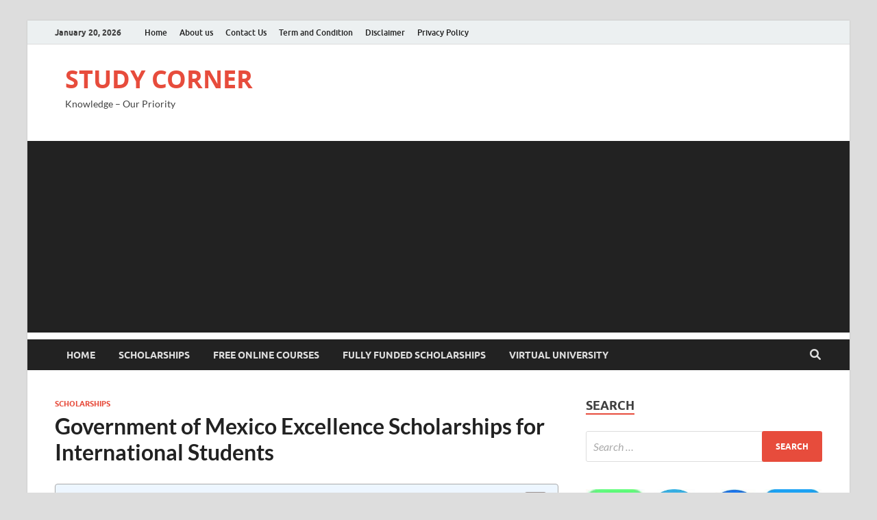

--- FILE ---
content_type: text/html; charset=UTF-8
request_url: https://studycorner.info/government-of-mexico-excellence-scholarships/
body_size: 26584
content:
<!DOCTYPE html>
<html lang="en-US" prefix="og: https://ogp.me/ns#">
<head>
<meta charset="UTF-8">
<meta name="viewport" content="width=device-width, initial-scale=1">
<link rel="profile" href="http://gmpg.org/xfn/11">

	<style>img:is([sizes="auto" i], [sizes^="auto," i]) { contain-intrinsic-size: 3000px 1500px }</style>
	
<!-- Search Engine Optimization by Rank Math - https://rankmath.com/ -->
<title>Government of Mexico Excellence Scholarships for International Students &#045; STUDY CORNER</title>
<meta name="description" content="The Government of Mexico Excellence Scholarships for Foreigners, or Becas de Excelencia del Gobierno de México para Extranjeros, aim to strengthen"/>
<meta name="robots" content="follow, index, max-snippet:-1, max-video-preview:-1, max-image-preview:large"/>
<link rel="canonical" href="https://studycorner.info/government-of-mexico-excellence-scholarships/" />
<meta property="og:locale" content="en_US" />
<meta property="og:type" content="article" />
<meta property="og:title" content="Government of Mexico Excellence Scholarships for International Students &#045; STUDY CORNER" />
<meta property="og:description" content="The Government of Mexico Excellence Scholarships for Foreigners, or Becas de Excelencia del Gobierno de México para Extranjeros, aim to strengthen" />
<meta property="og:url" content="https://studycorner.info/government-of-mexico-excellence-scholarships/" />
<meta property="og:site_name" content="STUDY CORNER" />
<meta property="article:section" content="Scholarships" />
<meta property="og:updated_time" content="2025-07-05T09:48:44+05:00" />
<meta property="og:image" content="https://studycorner.info/wp-content/uploads/2024/06/Government-of-Mexico-Excellence-Scholarships-for-International-Students-1.jpg" />
<meta property="og:image:secure_url" content="https://studycorner.info/wp-content/uploads/2024/06/Government-of-Mexico-Excellence-Scholarships-for-International-Students-1.jpg" />
<meta property="og:image:width" content="1024" />
<meta property="og:image:height" content="607" />
<meta property="og:image:alt" content="Government of Mexico Excellence Scholarships for International Students" />
<meta property="og:image:type" content="image/jpeg" />
<meta property="article:published_time" content="2024-06-03T14:36:41+05:00" />
<meta property="article:modified_time" content="2025-07-05T09:48:44+05:00" />
<meta name="twitter:card" content="summary_large_image" />
<meta name="twitter:title" content="Government of Mexico Excellence Scholarships for International Students &#045; STUDY CORNER" />
<meta name="twitter:description" content="The Government of Mexico Excellence Scholarships for Foreigners, or Becas de Excelencia del Gobierno de México para Extranjeros, aim to strengthen" />
<meta name="twitter:image" content="https://studycorner.info/wp-content/uploads/2024/06/Government-of-Mexico-Excellence-Scholarships-for-International-Students-1.jpg" />
<meta name="twitter:label1" content="Written by" />
<meta name="twitter:data1" content="Rana B" />
<meta name="twitter:label2" content="Time to read" />
<meta name="twitter:data2" content="5 minutes" />
<script type="application/ld+json" class="rank-math-schema">{"@context":"https://schema.org","@graph":[{"@type":["EducationalOrganization","Organization"],"@id":"https://studycorner.info/#organization","name":"studycorner","url":"https://studycorner.info","logo":{"@type":"ImageObject","@id":"https://studycorner.info/#logo","url":"https://studycorner.info/wp-content/uploads/2022/10/cropped-cropped-LogoMakr-5QGH05-e1665399269399.png","contentUrl":"https://studycorner.info/wp-content/uploads/2022/10/cropped-cropped-LogoMakr-5QGH05-e1665399269399.png","caption":"STUDY CORNER","inLanguage":"en-US","width":"146","height":"59"}},{"@type":"WebSite","@id":"https://studycorner.info/#website","url":"https://studycorner.info","name":"STUDY CORNER","alternateName":"studycorner","publisher":{"@id":"https://studycorner.info/#organization"},"inLanguage":"en-US"},{"@type":"ImageObject","@id":"https://studycorner.info/wp-content/uploads/2024/06/Government-of-Mexico-Excellence-Scholarships-for-International-Students-1.jpg","url":"https://studycorner.info/wp-content/uploads/2024/06/Government-of-Mexico-Excellence-Scholarships-for-International-Students-1.jpg","width":"1024","height":"607","caption":"Government of Mexico Excellence Scholarships for International Students","inLanguage":"en-US"},{"@type":"BreadcrumbList","@id":"https://studycorner.info/government-of-mexico-excellence-scholarships/#breadcrumb","itemListElement":[{"@type":"ListItem","position":"1","item":{"@id":"https://studycorner.info","name":"Home"}},{"@type":"ListItem","position":"2","item":{"@id":"https://studycorner.info/category/scholarships/","name":"Scholarships"}},{"@type":"ListItem","position":"3","item":{"@id":"https://studycorner.info/government-of-mexico-excellence-scholarships/","name":"Government of Mexico Excellence Scholarships for International Students"}}]},{"@type":"WebPage","@id":"https://studycorner.info/government-of-mexico-excellence-scholarships/#webpage","url":"https://studycorner.info/government-of-mexico-excellence-scholarships/","name":"Government of Mexico Excellence Scholarships for International Students &#045; STUDY CORNER","datePublished":"2024-06-03T14:36:41+05:00","dateModified":"2025-07-05T09:48:44+05:00","isPartOf":{"@id":"https://studycorner.info/#website"},"primaryImageOfPage":{"@id":"https://studycorner.info/wp-content/uploads/2024/06/Government-of-Mexico-Excellence-Scholarships-for-International-Students-1.jpg"},"inLanguage":"en-US","breadcrumb":{"@id":"https://studycorner.info/government-of-mexico-excellence-scholarships/#breadcrumb"}},{"@type":"Person","@id":"https://studycorner.info/author/rana-g/","name":"Rana B","url":"https://studycorner.info/author/rana-g/","image":{"@type":"ImageObject","@id":"https://secure.gravatar.com/avatar/a603a45f3201b800ca3448e7fb1b0799e220819d6f1bc5d3f2afeb585b16dee1?s=96&amp;d=mm&amp;r=g","url":"https://secure.gravatar.com/avatar/a603a45f3201b800ca3448e7fb1b0799e220819d6f1bc5d3f2afeb585b16dee1?s=96&amp;d=mm&amp;r=g","caption":"Rana B","inLanguage":"en-US"},"sameAs":["http://studycorner.info"],"worksFor":{"@id":"https://studycorner.info/#organization"}},{"@type":"BlogPosting","headline":"Government of Mexico Excellence Scholarships for International Students &#045; STUDY CORNER","keywords":"Government of Mexico Excellence Scholarships","datePublished":"2024-06-03T14:36:41+05:00","dateModified":"2025-07-05T09:48:44+05:00","articleSection":"Scholarships","author":{"@id":"https://studycorner.info/author/rana-g/","name":"Rana B"},"publisher":{"@id":"https://studycorner.info/#organization"},"description":"The Government of Mexico Excellence Scholarships for Foreigners, or Becas de Excelencia del Gobierno de M\u00e9xico para Extranjeros, aim to strengthen","name":"Government of Mexico Excellence Scholarships for International Students &#045; STUDY CORNER","@id":"https://studycorner.info/government-of-mexico-excellence-scholarships/#richSnippet","isPartOf":{"@id":"https://studycorner.info/government-of-mexico-excellence-scholarships/#webpage"},"image":{"@id":"https://studycorner.info/wp-content/uploads/2024/06/Government-of-Mexico-Excellence-Scholarships-for-International-Students-1.jpg"},"inLanguage":"en-US","mainEntityOfPage":{"@id":"https://studycorner.info/government-of-mexico-excellence-scholarships/#webpage"}}]}</script>
<!-- /Rank Math WordPress SEO plugin -->

<link rel="alternate" type="application/rss+xml" title="STUDY CORNER &raquo; Feed" href="https://studycorner.info/feed/" />
<link rel="alternate" type="application/rss+xml" title="STUDY CORNER &raquo; Comments Feed" href="https://studycorner.info/comments/feed/" />
<script type="text/javascript">
/* <![CDATA[ */
window._wpemojiSettings = {"baseUrl":"https:\/\/s.w.org\/images\/core\/emoji\/16.0.1\/72x72\/","ext":".png","svgUrl":"https:\/\/s.w.org\/images\/core\/emoji\/16.0.1\/svg\/","svgExt":".svg","source":{"concatemoji":"https:\/\/studycorner.info\/wp-includes\/js\/wp-emoji-release.min.js?ver=6.8.3"}};
/*! This file is auto-generated */
!function(s,n){var o,i,e;function c(e){try{var t={supportTests:e,timestamp:(new Date).valueOf()};sessionStorage.setItem(o,JSON.stringify(t))}catch(e){}}function p(e,t,n){e.clearRect(0,0,e.canvas.width,e.canvas.height),e.fillText(t,0,0);var t=new Uint32Array(e.getImageData(0,0,e.canvas.width,e.canvas.height).data),a=(e.clearRect(0,0,e.canvas.width,e.canvas.height),e.fillText(n,0,0),new Uint32Array(e.getImageData(0,0,e.canvas.width,e.canvas.height).data));return t.every(function(e,t){return e===a[t]})}function u(e,t){e.clearRect(0,0,e.canvas.width,e.canvas.height),e.fillText(t,0,0);for(var n=e.getImageData(16,16,1,1),a=0;a<n.data.length;a++)if(0!==n.data[a])return!1;return!0}function f(e,t,n,a){switch(t){case"flag":return n(e,"\ud83c\udff3\ufe0f\u200d\u26a7\ufe0f","\ud83c\udff3\ufe0f\u200b\u26a7\ufe0f")?!1:!n(e,"\ud83c\udde8\ud83c\uddf6","\ud83c\udde8\u200b\ud83c\uddf6")&&!n(e,"\ud83c\udff4\udb40\udc67\udb40\udc62\udb40\udc65\udb40\udc6e\udb40\udc67\udb40\udc7f","\ud83c\udff4\u200b\udb40\udc67\u200b\udb40\udc62\u200b\udb40\udc65\u200b\udb40\udc6e\u200b\udb40\udc67\u200b\udb40\udc7f");case"emoji":return!a(e,"\ud83e\udedf")}return!1}function g(e,t,n,a){var r="undefined"!=typeof WorkerGlobalScope&&self instanceof WorkerGlobalScope?new OffscreenCanvas(300,150):s.createElement("canvas"),o=r.getContext("2d",{willReadFrequently:!0}),i=(o.textBaseline="top",o.font="600 32px Arial",{});return e.forEach(function(e){i[e]=t(o,e,n,a)}),i}function t(e){var t=s.createElement("script");t.src=e,t.defer=!0,s.head.appendChild(t)}"undefined"!=typeof Promise&&(o="wpEmojiSettingsSupports",i=["flag","emoji"],n.supports={everything:!0,everythingExceptFlag:!0},e=new Promise(function(e){s.addEventListener("DOMContentLoaded",e,{once:!0})}),new Promise(function(t){var n=function(){try{var e=JSON.parse(sessionStorage.getItem(o));if("object"==typeof e&&"number"==typeof e.timestamp&&(new Date).valueOf()<e.timestamp+604800&&"object"==typeof e.supportTests)return e.supportTests}catch(e){}return null}();if(!n){if("undefined"!=typeof Worker&&"undefined"!=typeof OffscreenCanvas&&"undefined"!=typeof URL&&URL.createObjectURL&&"undefined"!=typeof Blob)try{var e="postMessage("+g.toString()+"("+[JSON.stringify(i),f.toString(),p.toString(),u.toString()].join(",")+"));",a=new Blob([e],{type:"text/javascript"}),r=new Worker(URL.createObjectURL(a),{name:"wpTestEmojiSupports"});return void(r.onmessage=function(e){c(n=e.data),r.terminate(),t(n)})}catch(e){}c(n=g(i,f,p,u))}t(n)}).then(function(e){for(var t in e)n.supports[t]=e[t],n.supports.everything=n.supports.everything&&n.supports[t],"flag"!==t&&(n.supports.everythingExceptFlag=n.supports.everythingExceptFlag&&n.supports[t]);n.supports.everythingExceptFlag=n.supports.everythingExceptFlag&&!n.supports.flag,n.DOMReady=!1,n.readyCallback=function(){n.DOMReady=!0}}).then(function(){return e}).then(function(){var e;n.supports.everything||(n.readyCallback(),(e=n.source||{}).concatemoji?t(e.concatemoji):e.wpemoji&&e.twemoji&&(t(e.twemoji),t(e.wpemoji)))}))}((window,document),window._wpemojiSettings);
/* ]]> */
</script>

<style id='wp-emoji-styles-inline-css' type='text/css'>

	img.wp-smiley, img.emoji {
		display: inline !important;
		border: none !important;
		box-shadow: none !important;
		height: 1em !important;
		width: 1em !important;
		margin: 0 0.07em !important;
		vertical-align: -0.1em !important;
		background: none !important;
		padding: 0 !important;
	}
</style>
<link rel='stylesheet' id='wp-block-library-css' href='https://studycorner.info/wp-includes/css/dist/block-library/style.min.css?ver=6.8.3' type='text/css' media='all' />
<style id='wp-block-library-theme-inline-css' type='text/css'>
.wp-block-audio :where(figcaption){color:#555;font-size:13px;text-align:center}.is-dark-theme .wp-block-audio :where(figcaption){color:#ffffffa6}.wp-block-audio{margin:0 0 1em}.wp-block-code{border:1px solid #ccc;border-radius:4px;font-family:Menlo,Consolas,monaco,monospace;padding:.8em 1em}.wp-block-embed :where(figcaption){color:#555;font-size:13px;text-align:center}.is-dark-theme .wp-block-embed :where(figcaption){color:#ffffffa6}.wp-block-embed{margin:0 0 1em}.blocks-gallery-caption{color:#555;font-size:13px;text-align:center}.is-dark-theme .blocks-gallery-caption{color:#ffffffa6}:root :where(.wp-block-image figcaption){color:#555;font-size:13px;text-align:center}.is-dark-theme :root :where(.wp-block-image figcaption){color:#ffffffa6}.wp-block-image{margin:0 0 1em}.wp-block-pullquote{border-bottom:4px solid;border-top:4px solid;color:currentColor;margin-bottom:1.75em}.wp-block-pullquote cite,.wp-block-pullquote footer,.wp-block-pullquote__citation{color:currentColor;font-size:.8125em;font-style:normal;text-transform:uppercase}.wp-block-quote{border-left:.25em solid;margin:0 0 1.75em;padding-left:1em}.wp-block-quote cite,.wp-block-quote footer{color:currentColor;font-size:.8125em;font-style:normal;position:relative}.wp-block-quote:where(.has-text-align-right){border-left:none;border-right:.25em solid;padding-left:0;padding-right:1em}.wp-block-quote:where(.has-text-align-center){border:none;padding-left:0}.wp-block-quote.is-large,.wp-block-quote.is-style-large,.wp-block-quote:where(.is-style-plain){border:none}.wp-block-search .wp-block-search__label{font-weight:700}.wp-block-search__button{border:1px solid #ccc;padding:.375em .625em}:where(.wp-block-group.has-background){padding:1.25em 2.375em}.wp-block-separator.has-css-opacity{opacity:.4}.wp-block-separator{border:none;border-bottom:2px solid;margin-left:auto;margin-right:auto}.wp-block-separator.has-alpha-channel-opacity{opacity:1}.wp-block-separator:not(.is-style-wide):not(.is-style-dots){width:100px}.wp-block-separator.has-background:not(.is-style-dots){border-bottom:none;height:1px}.wp-block-separator.has-background:not(.is-style-wide):not(.is-style-dots){height:2px}.wp-block-table{margin:0 0 1em}.wp-block-table td,.wp-block-table th{word-break:normal}.wp-block-table :where(figcaption){color:#555;font-size:13px;text-align:center}.is-dark-theme .wp-block-table :where(figcaption){color:#ffffffa6}.wp-block-video :where(figcaption){color:#555;font-size:13px;text-align:center}.is-dark-theme .wp-block-video :where(figcaption){color:#ffffffa6}.wp-block-video{margin:0 0 1em}:root :where(.wp-block-template-part.has-background){margin-bottom:0;margin-top:0;padding:1.25em 2.375em}
</style>
<style id='classic-theme-styles-inline-css' type='text/css'>
/*! This file is auto-generated */
.wp-block-button__link{color:#fff;background-color:#32373c;border-radius:9999px;box-shadow:none;text-decoration:none;padding:calc(.667em + 2px) calc(1.333em + 2px);font-size:1.125em}.wp-block-file__button{background:#32373c;color:#fff;text-decoration:none}
</style>
<style id='global-styles-inline-css' type='text/css'>
:root{--wp--preset--aspect-ratio--square: 1;--wp--preset--aspect-ratio--4-3: 4/3;--wp--preset--aspect-ratio--3-4: 3/4;--wp--preset--aspect-ratio--3-2: 3/2;--wp--preset--aspect-ratio--2-3: 2/3;--wp--preset--aspect-ratio--16-9: 16/9;--wp--preset--aspect-ratio--9-16: 9/16;--wp--preset--color--black: #000000;--wp--preset--color--cyan-bluish-gray: #abb8c3;--wp--preset--color--white: #ffffff;--wp--preset--color--pale-pink: #f78da7;--wp--preset--color--vivid-red: #cf2e2e;--wp--preset--color--luminous-vivid-orange: #ff6900;--wp--preset--color--luminous-vivid-amber: #fcb900;--wp--preset--color--light-green-cyan: #7bdcb5;--wp--preset--color--vivid-green-cyan: #00d084;--wp--preset--color--pale-cyan-blue: #8ed1fc;--wp--preset--color--vivid-cyan-blue: #0693e3;--wp--preset--color--vivid-purple: #9b51e0;--wp--preset--gradient--vivid-cyan-blue-to-vivid-purple: linear-gradient(135deg,rgba(6,147,227,1) 0%,rgb(155,81,224) 100%);--wp--preset--gradient--light-green-cyan-to-vivid-green-cyan: linear-gradient(135deg,rgb(122,220,180) 0%,rgb(0,208,130) 100%);--wp--preset--gradient--luminous-vivid-amber-to-luminous-vivid-orange: linear-gradient(135deg,rgba(252,185,0,1) 0%,rgba(255,105,0,1) 100%);--wp--preset--gradient--luminous-vivid-orange-to-vivid-red: linear-gradient(135deg,rgba(255,105,0,1) 0%,rgb(207,46,46) 100%);--wp--preset--gradient--very-light-gray-to-cyan-bluish-gray: linear-gradient(135deg,rgb(238,238,238) 0%,rgb(169,184,195) 100%);--wp--preset--gradient--cool-to-warm-spectrum: linear-gradient(135deg,rgb(74,234,220) 0%,rgb(151,120,209) 20%,rgb(207,42,186) 40%,rgb(238,44,130) 60%,rgb(251,105,98) 80%,rgb(254,248,76) 100%);--wp--preset--gradient--blush-light-purple: linear-gradient(135deg,rgb(255,206,236) 0%,rgb(152,150,240) 100%);--wp--preset--gradient--blush-bordeaux: linear-gradient(135deg,rgb(254,205,165) 0%,rgb(254,45,45) 50%,rgb(107,0,62) 100%);--wp--preset--gradient--luminous-dusk: linear-gradient(135deg,rgb(255,203,112) 0%,rgb(199,81,192) 50%,rgb(65,88,208) 100%);--wp--preset--gradient--pale-ocean: linear-gradient(135deg,rgb(255,245,203) 0%,rgb(182,227,212) 50%,rgb(51,167,181) 100%);--wp--preset--gradient--electric-grass: linear-gradient(135deg,rgb(202,248,128) 0%,rgb(113,206,126) 100%);--wp--preset--gradient--midnight: linear-gradient(135deg,rgb(2,3,129) 0%,rgb(40,116,252) 100%);--wp--preset--font-size--small: 13px;--wp--preset--font-size--medium: 20px;--wp--preset--font-size--large: 36px;--wp--preset--font-size--x-large: 42px;--wp--preset--spacing--20: 0.44rem;--wp--preset--spacing--30: 0.67rem;--wp--preset--spacing--40: 1rem;--wp--preset--spacing--50: 1.5rem;--wp--preset--spacing--60: 2.25rem;--wp--preset--spacing--70: 3.38rem;--wp--preset--spacing--80: 5.06rem;--wp--preset--shadow--natural: 6px 6px 9px rgba(0, 0, 0, 0.2);--wp--preset--shadow--deep: 12px 12px 50px rgba(0, 0, 0, 0.4);--wp--preset--shadow--sharp: 6px 6px 0px rgba(0, 0, 0, 0.2);--wp--preset--shadow--outlined: 6px 6px 0px -3px rgba(255, 255, 255, 1), 6px 6px rgba(0, 0, 0, 1);--wp--preset--shadow--crisp: 6px 6px 0px rgba(0, 0, 0, 1);}:where(.is-layout-flex){gap: 0.5em;}:where(.is-layout-grid){gap: 0.5em;}body .is-layout-flex{display: flex;}.is-layout-flex{flex-wrap: wrap;align-items: center;}.is-layout-flex > :is(*, div){margin: 0;}body .is-layout-grid{display: grid;}.is-layout-grid > :is(*, div){margin: 0;}:where(.wp-block-columns.is-layout-flex){gap: 2em;}:where(.wp-block-columns.is-layout-grid){gap: 2em;}:where(.wp-block-post-template.is-layout-flex){gap: 1.25em;}:where(.wp-block-post-template.is-layout-grid){gap: 1.25em;}.has-black-color{color: var(--wp--preset--color--black) !important;}.has-cyan-bluish-gray-color{color: var(--wp--preset--color--cyan-bluish-gray) !important;}.has-white-color{color: var(--wp--preset--color--white) !important;}.has-pale-pink-color{color: var(--wp--preset--color--pale-pink) !important;}.has-vivid-red-color{color: var(--wp--preset--color--vivid-red) !important;}.has-luminous-vivid-orange-color{color: var(--wp--preset--color--luminous-vivid-orange) !important;}.has-luminous-vivid-amber-color{color: var(--wp--preset--color--luminous-vivid-amber) !important;}.has-light-green-cyan-color{color: var(--wp--preset--color--light-green-cyan) !important;}.has-vivid-green-cyan-color{color: var(--wp--preset--color--vivid-green-cyan) !important;}.has-pale-cyan-blue-color{color: var(--wp--preset--color--pale-cyan-blue) !important;}.has-vivid-cyan-blue-color{color: var(--wp--preset--color--vivid-cyan-blue) !important;}.has-vivid-purple-color{color: var(--wp--preset--color--vivid-purple) !important;}.has-black-background-color{background-color: var(--wp--preset--color--black) !important;}.has-cyan-bluish-gray-background-color{background-color: var(--wp--preset--color--cyan-bluish-gray) !important;}.has-white-background-color{background-color: var(--wp--preset--color--white) !important;}.has-pale-pink-background-color{background-color: var(--wp--preset--color--pale-pink) !important;}.has-vivid-red-background-color{background-color: var(--wp--preset--color--vivid-red) !important;}.has-luminous-vivid-orange-background-color{background-color: var(--wp--preset--color--luminous-vivid-orange) !important;}.has-luminous-vivid-amber-background-color{background-color: var(--wp--preset--color--luminous-vivid-amber) !important;}.has-light-green-cyan-background-color{background-color: var(--wp--preset--color--light-green-cyan) !important;}.has-vivid-green-cyan-background-color{background-color: var(--wp--preset--color--vivid-green-cyan) !important;}.has-pale-cyan-blue-background-color{background-color: var(--wp--preset--color--pale-cyan-blue) !important;}.has-vivid-cyan-blue-background-color{background-color: var(--wp--preset--color--vivid-cyan-blue) !important;}.has-vivid-purple-background-color{background-color: var(--wp--preset--color--vivid-purple) !important;}.has-black-border-color{border-color: var(--wp--preset--color--black) !important;}.has-cyan-bluish-gray-border-color{border-color: var(--wp--preset--color--cyan-bluish-gray) !important;}.has-white-border-color{border-color: var(--wp--preset--color--white) !important;}.has-pale-pink-border-color{border-color: var(--wp--preset--color--pale-pink) !important;}.has-vivid-red-border-color{border-color: var(--wp--preset--color--vivid-red) !important;}.has-luminous-vivid-orange-border-color{border-color: var(--wp--preset--color--luminous-vivid-orange) !important;}.has-luminous-vivid-amber-border-color{border-color: var(--wp--preset--color--luminous-vivid-amber) !important;}.has-light-green-cyan-border-color{border-color: var(--wp--preset--color--light-green-cyan) !important;}.has-vivid-green-cyan-border-color{border-color: var(--wp--preset--color--vivid-green-cyan) !important;}.has-pale-cyan-blue-border-color{border-color: var(--wp--preset--color--pale-cyan-blue) !important;}.has-vivid-cyan-blue-border-color{border-color: var(--wp--preset--color--vivid-cyan-blue) !important;}.has-vivid-purple-border-color{border-color: var(--wp--preset--color--vivid-purple) !important;}.has-vivid-cyan-blue-to-vivid-purple-gradient-background{background: var(--wp--preset--gradient--vivid-cyan-blue-to-vivid-purple) !important;}.has-light-green-cyan-to-vivid-green-cyan-gradient-background{background: var(--wp--preset--gradient--light-green-cyan-to-vivid-green-cyan) !important;}.has-luminous-vivid-amber-to-luminous-vivid-orange-gradient-background{background: var(--wp--preset--gradient--luminous-vivid-amber-to-luminous-vivid-orange) !important;}.has-luminous-vivid-orange-to-vivid-red-gradient-background{background: var(--wp--preset--gradient--luminous-vivid-orange-to-vivid-red) !important;}.has-very-light-gray-to-cyan-bluish-gray-gradient-background{background: var(--wp--preset--gradient--very-light-gray-to-cyan-bluish-gray) !important;}.has-cool-to-warm-spectrum-gradient-background{background: var(--wp--preset--gradient--cool-to-warm-spectrum) !important;}.has-blush-light-purple-gradient-background{background: var(--wp--preset--gradient--blush-light-purple) !important;}.has-blush-bordeaux-gradient-background{background: var(--wp--preset--gradient--blush-bordeaux) !important;}.has-luminous-dusk-gradient-background{background: var(--wp--preset--gradient--luminous-dusk) !important;}.has-pale-ocean-gradient-background{background: var(--wp--preset--gradient--pale-ocean) !important;}.has-electric-grass-gradient-background{background: var(--wp--preset--gradient--electric-grass) !important;}.has-midnight-gradient-background{background: var(--wp--preset--gradient--midnight) !important;}.has-small-font-size{font-size: var(--wp--preset--font-size--small) !important;}.has-medium-font-size{font-size: var(--wp--preset--font-size--medium) !important;}.has-large-font-size{font-size: var(--wp--preset--font-size--large) !important;}.has-x-large-font-size{font-size: var(--wp--preset--font-size--x-large) !important;}
:where(.wp-block-post-template.is-layout-flex){gap: 1.25em;}:where(.wp-block-post-template.is-layout-grid){gap: 1.25em;}
:where(.wp-block-columns.is-layout-flex){gap: 2em;}:where(.wp-block-columns.is-layout-grid){gap: 2em;}
:root :where(.wp-block-pullquote){font-size: 1.5em;line-height: 1.6;}
</style>
<link rel='stylesheet' id='dashicons-css' href='https://studycorner.info/wp-includes/css/dashicons.min.css?ver=6.8.3' type='text/css' media='all' />
<link rel='stylesheet' id='admin-bar-css' href='https://studycorner.info/wp-includes/css/admin-bar.min.css?ver=6.8.3' type='text/css' media='all' />
<style id='admin-bar-inline-css' type='text/css'>

    /* Hide CanvasJS credits for P404 charts specifically */
    #p404RedirectChart .canvasjs-chart-credit {
        display: none !important;
    }
    
    #p404RedirectChart canvas {
        border-radius: 6px;
    }

    .p404-redirect-adminbar-weekly-title {
        font-weight: bold;
        font-size: 14px;
        color: #fff;
        margin-bottom: 6px;
    }

    #wpadminbar #wp-admin-bar-p404_free_top_button .ab-icon:before {
        content: "\f103";
        color: #dc3545;
        top: 3px;
    }
    
    #wp-admin-bar-p404_free_top_button .ab-item {
        min-width: 80px !important;
        padding: 0px !important;
    }
    
    /* Ensure proper positioning and z-index for P404 dropdown */
    .p404-redirect-adminbar-dropdown-wrap { 
        min-width: 0; 
        padding: 0;
        position: static !important;
    }
    
    #wpadminbar #wp-admin-bar-p404_free_top_button_dropdown {
        position: static !important;
    }
    
    #wpadminbar #wp-admin-bar-p404_free_top_button_dropdown .ab-item {
        padding: 0 !important;
        margin: 0 !important;
    }
    
    .p404-redirect-dropdown-container {
        min-width: 340px;
        padding: 18px 18px 12px 18px;
        background: #23282d !important;
        color: #fff;
        border-radius: 12px;
        box-shadow: 0 8px 32px rgba(0,0,0,0.25);
        margin-top: 10px;
        position: relative !important;
        z-index: 999999 !important;
        display: block !important;
        border: 1px solid #444;
    }
    
    /* Ensure P404 dropdown appears on hover */
    #wpadminbar #wp-admin-bar-p404_free_top_button .p404-redirect-dropdown-container { 
        display: none !important;
    }
    
    #wpadminbar #wp-admin-bar-p404_free_top_button:hover .p404-redirect-dropdown-container { 
        display: block !important;
    }
    
    #wpadminbar #wp-admin-bar-p404_free_top_button:hover #wp-admin-bar-p404_free_top_button_dropdown .p404-redirect-dropdown-container {
        display: block !important;
    }
    
    .p404-redirect-card {
        background: #2c3338;
        border-radius: 8px;
        padding: 18px 18px 12px 18px;
        box-shadow: 0 2px 8px rgba(0,0,0,0.07);
        display: flex;
        flex-direction: column;
        align-items: flex-start;
        border: 1px solid #444;
    }
    
    .p404-redirect-btn {
        display: inline-block;
        background: #dc3545;
        color: #fff !important;
        font-weight: bold;
        padding: 5px 22px;
        border-radius: 8px;
        text-decoration: none;
        font-size: 17px;
        transition: background 0.2s, box-shadow 0.2s;
        margin-top: 8px;
        box-shadow: 0 2px 8px rgba(220,53,69,0.15);
        text-align: center;
        line-height: 1.6;
    }
    
    .p404-redirect-btn:hover {
        background: #c82333;
        color: #fff !important;
        box-shadow: 0 4px 16px rgba(220,53,69,0.25);
    }
    
    /* Prevent conflicts with other admin bar dropdowns */
    #wpadminbar .ab-top-menu > li:hover > .ab-item,
    #wpadminbar .ab-top-menu > li.hover > .ab-item {
        z-index: auto;
    }
    
    #wpadminbar #wp-admin-bar-p404_free_top_button:hover > .ab-item {
        z-index: 999998 !important;
    }
    
</style>
<style id='ez-toc-style-inline-css' type='text/css'>
#ez-toc-container{background:#f9f9f9;border:1px solid #aaa;border-radius:4px;-webkit-box-shadow:0 1px 1px rgba(0,0,0,.05);box-shadow:0 1px 1px rgba(0,0,0,.05);display:table;margin-bottom:1em;padding:10px 20px 10px 10px;position:relative;width:auto}div.ez-toc-widget-container{padding:0;position:relative}#ez-toc-container.ez-toc-light-blue{background:#edf6ff}#ez-toc-container.ez-toc-white{background:#fff}#ez-toc-container.ez-toc-black{background:#000}#ez-toc-container.ez-toc-transparent{background:none transparent}div.ez-toc-widget-container ul{display:block}div.ez-toc-widget-container li{border:none;padding:0}div.ez-toc-widget-container ul.ez-toc-list{padding:10px}#ez-toc-container ul ul,.ez-toc div.ez-toc-widget-container ul ul{margin-left:1.5em}#ez-toc-container li,#ez-toc-container ul{margin:0;padding:0}#ez-toc-container li,#ez-toc-container ul,#ez-toc-container ul li,div.ez-toc-widget-container,div.ez-toc-widget-container li{background:none;list-style:none none;line-height:1.6;margin:0;overflow:hidden;z-index:1}#ez-toc-container .ez-toc-title{text-align:left;line-height:1.45;margin:0;padding:0}.ez-toc-title-container{display:table;width:100%}.ez-toc-title,.ez-toc-title-toggle{display:inline;text-align:left;vertical-align:middle}#ez-toc-container.ez-toc-black p.ez-toc-title{color:#fff}#ez-toc-container div.ez-toc-title-container+ul.ez-toc-list{margin-top:1em}.ez-toc-wrap-left{margin:0 auto 1em 0!important}.ez-toc-wrap-left-text{float:left}.ez-toc-wrap-right{margin:0 0 1em auto!important}.ez-toc-wrap-right-text{float:right}#ez-toc-container a{color:#444;box-shadow:none;text-decoration:none;text-shadow:none;display:inline-flex;align-items:stretch;flex-wrap:nowrap}#ez-toc-container a:visited{color:#9f9f9f}#ez-toc-container a:hover{text-decoration:underline}#ez-toc-container.ez-toc-black a,#ez-toc-container.ez-toc-black a:visited{color:#fff}#ez-toc-container a.ez-toc-toggle{display:flex;align-items:center}.ez-toc-widget-container ul.ez-toc-list li:before{content:" ";position:absolute;left:0;right:0;height:30px;line-height:30px;z-index:-1}.ez-toc-widget-container ul.ez-toc-list li.active{background-color:#ededed}.ez-toc-widget-container li.active>a{font-weight:900}.ez-toc-btn{display:inline-block;padding:6px 12px;margin-bottom:0;font-size:14px;font-weight:400;line-height:1.428571429;text-align:center;white-space:nowrap;vertical-align:middle;cursor:pointer;background-image:none;border:1px solid transparent;border-radius:4px;-webkit-user-select:none;-moz-user-select:none;-ms-user-select:none;-o-user-select:none;user-select:none}.ez-toc-btn:focus{outline:thin dotted #333;outline:5px auto -webkit-focus-ring-color;outline-offset:-2px}.ez-toc-btn:focus,.ez-toc-btn:hover{color:#333;text-decoration:none}.ez-toc-btn.active,.ez-toc-btn:active{background-image:none;outline:0;-webkit-box-shadow:inset 0 3px 5px rgba(0,0,0,.125);box-shadow:inset 0 3px 5px rgba(0,0,0,.125)}.ez-toc-btn-default{color:#333;background-color:#fff}.ez-toc-btn-default.active,.ez-toc-btn-default:active,.ez-toc-btn-default:focus,.ez-toc-btn-default:hover{color:#333;background-color:#ebebeb;border-color:#adadad}.ez-toc-btn-default.active,.ez-toc-btn-default:active{background-image:none}.ez-toc-btn-sm,.ez-toc-btn-xs{padding:5px 10px;font-size:12px;line-height:1.5;border-radius:3px}.ez-toc-btn-xs{padding:1px 5px}.ez-toc-btn-default{text-shadow:0 -1px 0 rgba(0,0,0,.2);-webkit-box-shadow:inset 0 1px 0 hsla(0,0%,100%,.15),0 1px 1px rgba(0,0,0,.075);box-shadow:inset 0 1px 0 hsla(0,0%,100%,.15),0 1px 1px rgba(0,0,0,.075)}.ez-toc-btn-default:active{-webkit-box-shadow:inset 0 3px 5px rgba(0,0,0,.125);box-shadow:inset 0 3px 5px rgba(0,0,0,.125)}.btn.active,.ez-toc-btn:active{background-image:none}.ez-toc-btn-default{text-shadow:0 1px 0 #fff;background-image:-webkit-gradient(linear,left 0,left 100%,from(#fff),to(#e0e0e0));background-image:-webkit-linear-gradient(top,#fff,#e0e0e0);background-image:-moz-linear-gradient(top,#fff 0,#e0e0e0 100%);background-image:linear-gradient(180deg,#fff 0,#e0e0e0);background-repeat:repeat-x;border-color:#ccc;filter:progid:DXImageTransform.Microsoft.gradient(startColorstr="#ffffffff",endColorstr="#ffe0e0e0",GradientType=0);filter:progid:DXImageTransform.Microsoft.gradient(enabled=false)}.ez-toc-btn-default:focus,.ez-toc-btn-default:hover{background-color:#e0e0e0;background-position:0 -15px}.ez-toc-btn-default.active,.ez-toc-btn-default:active{background-color:#e0e0e0;border-color:#dbdbdb}.ez-toc-pull-right{float:right!important;margin-left:10px}#ez-toc-container label.cssicon,#ez-toc-widget-container label.cssicon{height:30px}.ez-toc-glyphicon{position:relative;top:1px;display:inline-block;font-family:Glyphicons Halflings;-webkit-font-smoothing:antialiased;font-style:normal;font-weight:400;line-height:1;-moz-osx-font-smoothing:grayscale}.ez-toc-glyphicon:empty{width:1em}.ez-toc-toggle i.ez-toc-glyphicon{font-size:16px;margin-left:2px}#ez-toc-container input{position:absolute;left:-999em}#ez-toc-container input[type=checkbox]:checked+nav,#ez-toc-widget-container input[type=checkbox]:checked+nav{opacity:0;max-height:0;border:none;display:none}#ez-toc-container label{position:relative;cursor:pointer;display:initial}#ez-toc-container .ez-toc-js-icon-con{display:initial}#ez-toc-container .ez-toc-js-icon-con,#ez-toc-container .ez-toc-toggle label{float:right;position:relative;font-size:16px;padding:0;border:1px solid #999191;border-radius:5px;cursor:pointer;left:10px;width:35px}div#ez-toc-container .ez-toc-title{display:initial}.ez-toc-wrap-center{margin:0 auto 1em!important}#ez-toc-container a.ez-toc-toggle{color:#444;background:inherit;border:inherit}.ez-toc-toggle #item{position:absolute;left:-999em}label.cssicon .ez-toc-glyphicon:empty{font-size:16px;margin-left:2px}label.cssiconcheckbox{display:none}.ez-toc-widget-container ul li a{padding-left:10px;display:inline-flex;align-items:stretch;flex-wrap:nowrap}.ez-toc-widget-container ul.ez-toc-list li{height:auto!important}.ez-toc-cssicon{float:right;position:relative;font-size:16px;padding:0;border:1px solid #999191;border-radius:5px;cursor:pointer;left:10px;width:35px}.ez-toc-icon-toggle-span{display:flex;align-items:center;width:35px;height:30px;justify-content:center;direction:ltr}#ez-toc-container .eztoc-toggle-hide-by-default{display:none}.eztoc_no_heading_found{background-color:#ff0;padding-left:10px}.eztoc-hide{display:none}.term-description .ez-toc-title-container p:nth-child(2){width:50px;float:right;margin:0}.ez-toc-list.ez-toc-columns-2{column-count:2;column-gap:20px;column-fill:balance}.ez-toc-list.ez-toc-columns-2>li{display:block;break-inside:avoid;margin-bottom:8px;page-break-inside:avoid}.ez-toc-list.ez-toc-columns-3{column-count:3;column-gap:20px;column-fill:balance}.ez-toc-list.ez-toc-columns-3>li{display:block;break-inside:avoid;margin-bottom:8px;page-break-inside:avoid}.ez-toc-list.ez-toc-columns-4{column-count:4;column-gap:20px;column-fill:balance}.ez-toc-list.ez-toc-columns-4>li{display:block;break-inside:avoid;margin-bottom:8px;page-break-inside:avoid}.ez-toc-list.ez-toc-columns-optimized{column-fill:balance;orphans:2;widows:2}.ez-toc-list.ez-toc-columns-optimized>li{display:block;break-inside:avoid;page-break-inside:avoid}@media (max-width:768px){.ez-toc-list.ez-toc-columns-2,.ez-toc-list.ez-toc-columns-3,.ez-toc-list.ez-toc-columns-4{column-count:1;column-gap:0}}@media (max-width:1024px) and (min-width:769px){.ez-toc-list.ez-toc-columns-3,.ez-toc-list.ez-toc-columns-4{column-count:2}}.ez-toc-container-direction {direction: ltr;}.ez-toc-counter ul{counter-reset: item ;}.ez-toc-counter nav ul li a::before {content: counters(item, '.', decimal) '. ';display: inline-block;counter-increment: item;flex-grow: 0;flex-shrink: 0;margin-right: .2em; float: left; }.ez-toc-widget-direction {direction: ltr;}.ez-toc-widget-container ul{counter-reset: item ;}.ez-toc-widget-container nav ul li a::before {content: counters(item, '.', decimal) '. ';display: inline-block;counter-increment: item;flex-grow: 0;flex-shrink: 0;margin-right: .2em; float: left; }div#ez-toc-container .ez-toc-title {font-size: 120%;}div#ez-toc-container .ez-toc-title {font-weight: 600;}div#ez-toc-container ul li , div#ez-toc-container ul li a {font-size: 95%;}div#ez-toc-container ul li , div#ez-toc-container ul li a {font-weight: 500;}div#ez-toc-container nav ul ul li {font-size: 90%;}div#ez-toc-container {width: 100%;}.ez-toc-box-title {font-weight: bold; margin-bottom: 10px; text-align: center; text-transform: uppercase; letter-spacing: 1px; color: #666; padding-bottom: 5px;position:absolute;top:-4%;left:5%;background-color: inherit;transition: top 0.3s ease;}.ez-toc-box-title.toc-closed {top:-25%;}
</style>
<link rel='stylesheet' id='hitmag-fonts-css' href='https://studycorner.info/wp-content/themes/hitmag/css/fonts.css' type='text/css' media='all' />
<link rel='stylesheet' id='hitmag-font-awesome-css' href='https://studycorner.info/wp-content/themes/hitmag/css/all.min.css?ver=6.5.1' type='text/css' media='all' />
<link rel='stylesheet' id='hitmag-style-css' href='https://studycorner.info/wp-content/themes/hitmag/style.css?ver=1.4.4' type='text/css' media='all' />
<link rel='stylesheet' id='jquery-magnific-popup-css' href='https://studycorner.info/wp-content/themes/hitmag/css/magnific-popup.css?ver=6.8.3' type='text/css' media='all' />
<script type="text/javascript" async src="https://studycorner.info/wp-content/plugins/burst-statistics/assets/js/timeme/timeme.min.js?ver=1768615779" id="burst-timeme-js"></script>
<script type="text/javascript" async src="https://studycorner.info/wp-content/uploads/burst/js/burst.min.js?ver=1768883806" id="burst-js"></script>
<script type="text/javascript" src="https://studycorner.info/wp-includes/js/jquery/jquery.min.js?ver=3.7.1" id="jquery-core-js"></script>
<script type="text/javascript" src="https://studycorner.info/wp-includes/js/jquery/jquery-migrate.min.js?ver=3.4.1" id="jquery-migrate-js"></script>
<link rel="https://api.w.org/" href="https://studycorner.info/wp-json/" /><link rel="alternate" title="JSON" type="application/json" href="https://studycorner.info/wp-json/wp/v2/posts/3657" /><link rel="EditURI" type="application/rsd+xml" title="RSD" href="https://studycorner.info/xmlrpc.php?rsd" />
<meta name="generator" content="WordPress 6.8.3" />
<link rel='shortlink' href='https://studycorner.info/?p=3657' />
<link rel="alternate" title="oEmbed (JSON)" type="application/json+oembed" href="https://studycorner.info/wp-json/oembed/1.0/embed?url=https%3A%2F%2Fstudycorner.info%2Fgovernment-of-mexico-excellence-scholarships%2F" />
<link rel="alternate" title="oEmbed (XML)" type="text/xml+oembed" href="https://studycorner.info/wp-json/oembed/1.0/embed?url=https%3A%2F%2Fstudycorner.info%2Fgovernment-of-mexico-excellence-scholarships%2F&#038;format=xml" />
		<style type="text/css">
			
			button,
			input[type="button"],
			input[type="reset"],
			input[type="submit"] {
				background: #E74C3C;
			}

            .th-readmore {
                background: #E74C3C;
            }           

            a:hover {
                color: #E74C3C;
            } 

            .main-navigation a:hover {
                background-color: #E74C3C;
            }

            .main-navigation .current_page_item > a,
            .main-navigation .current-menu-item > a,
            .main-navigation .current_page_ancestor > a,
            .main-navigation .current-menu-ancestor > a {
                background-color: #E74C3C;
            }

            #main-nav-button:hover {
                background-color: #E74C3C;
            }

            .post-navigation .post-title:hover {
                color: #E74C3C;
            }

            .top-navigation a:hover {
                color: #E74C3C;
            }

            .top-navigation ul ul a:hover {
                background: #E74C3C;
            }

            #top-nav-button:hover {
                color: #E74C3C;
            }

            .responsive-mainnav li a:hover,
            .responsive-topnav li a:hover {
                background: #E74C3C;
            }

            #hm-search-form .search-form .search-submit {
                background-color: #E74C3C;
            }

            .nav-links .current {
                background: #E74C3C;
            }

            .is-style-hitmag-widget-title,
            .elementor-widget-container h5,
            .widgettitle,
            .widget-title {
                border-bottom: 2px solid #E74C3C;
            }

            .footer-widget-title {
                border-bottom: 2px solid #E74C3C;
            }

            .widget-area a:hover {
                color: #E74C3C;
            }

            .footer-widget-area .widget a:hover {
                color: #E74C3C;
            }

            .site-info a:hover {
                color: #E74C3C;
            }

            .wp-block-search .wp-block-search__button,
            .search-form .search-submit {
                background: #E74C3C;
            }

            .hmb-entry-title a:hover {
                color: #E74C3C;
            }

            .hmb-entry-meta a:hover,
            .hms-meta a:hover {
                color: #E74C3C;
            }

            .hms-title a:hover {
                color: #E74C3C;
            }

            .hmw-grid-post .post-title a:hover {
                color: #E74C3C;
            }

            .footer-widget-area .hmw-grid-post .post-title a:hover,
            .footer-widget-area .hmb-entry-title a:hover,
            .footer-widget-area .hms-title a:hover {
                color: #E74C3C;
            }

            .hm-tabs-wdt .ui-state-active {
                border-bottom: 2px solid #E74C3C;
            }

            a.hm-viewall {
                background: #E74C3C;
            }

            #hitmag-tags a,
            .widget_tag_cloud .tagcloud a {
                background: #E74C3C;
            }

            .site-title a {
                color: #E74C3C;
            }

            .hitmag-post .entry-title a:hover {
                color: #E74C3C;
            }

            .hitmag-post .entry-meta a:hover {
                color: #E74C3C;
            }

            .cat-links a {
                color: #E74C3C;
            }

            .hitmag-single .entry-meta a:hover {
                color: #E74C3C;
            }

            .hitmag-single .author a:hover {
                color: #E74C3C;
            }

            .hm-author-content .author-posts-link {
                color: #E74C3C;
            }

            .hm-tags-links a:hover {
                background: #E74C3C;
            }

            .hm-tagged {
                background: #E74C3C;
            }

            .hm-edit-link a.post-edit-link {
                background: #E74C3C;
            }

            .arc-page-title {
                border-bottom: 2px solid #E74C3C;
            }

            .srch-page-title {
                border-bottom: 2px solid #E74C3C;
            }

            .hm-slider-details .cat-links {
                background: #E74C3C;
            }

            .hm-rel-post .post-title a:hover {
                color: #E74C3C;
            }

            .comment-author a {
                color: #E74C3C;
            }

            .comment-metadata a:hover,
            .comment-metadata a:focus,
            .pingback .comment-edit-link:hover,
            .pingback .comment-edit-link:focus {
                color: #E74C3C;
            }

            .comment-reply-link:hover,
            .comment-reply-link:focus {
                background: #E74C3C;
            }

            .required {
                color: #E74C3C;
            }

            blockquote {
                border-left: 3px solid #E74C3C;
            }

            .comment-reply-title small a:before {
                color: #E74C3C;
            }
            
            .woocommerce ul.products li.product h3:hover,
            .woocommerce-widget-area ul li a:hover,
            .woocommerce-loop-product__title:hover {
                color: #E74C3C;
            }

            .woocommerce-product-search input[type="submit"],
            .woocommerce #respond input#submit, 
            .woocommerce a.button, 
            .woocommerce button.button, 
            .woocommerce input.button,
            .woocommerce nav.woocommerce-pagination ul li a:focus,
            .woocommerce nav.woocommerce-pagination ul li a:hover,
            .woocommerce nav.woocommerce-pagination ul li span.current,
            .woocommerce span.onsale,
            .woocommerce-widget-area .widget-title,
            .woocommerce #respond input#submit.alt,
            .woocommerce a.button.alt,
            .woocommerce button.button.alt,
            .woocommerce input.button.alt {
                background: #E74C3C;
            }
            
            .wp-block-quote,
            .wp-block-quote:not(.is-large):not(.is-style-large) {
                border-left: 3px solid #E74C3C;
            }		</style>
	<link rel="icon" href="https://studycorner.info/wp-content/uploads/2022/10/cropped-StudyCorner-32x32.png" sizes="32x32" />
<link rel="icon" href="https://studycorner.info/wp-content/uploads/2022/10/cropped-StudyCorner-192x192.png" sizes="192x192" />
<link rel="apple-touch-icon" href="https://studycorner.info/wp-content/uploads/2022/10/cropped-StudyCorner-180x180.png" />
<meta name="msapplication-TileImage" content="https://studycorner.info/wp-content/uploads/2022/10/cropped-StudyCorner-270x270.png" />
<style id="kirki-inline-styles"></style>	
	
	<script async src="https://pagead2.googlesyndication.com/pagead/js/adsbygoogle.js?client=ca-pub-8340688934263816"
     crossorigin="anonymous"></script>
</head>

<body class="wp-singular post-template-default single single-post postid-3657 single-format-standard wp-embed-responsive wp-theme-hitmag group-blog th-right-sidebar" data-burst_id="3657" data-burst_type="post">



<div id="page" class="site hitmag-wrapper">
	<a class="skip-link screen-reader-text" href="#content">Skip to content</a>

	
	<header id="masthead" class="site-header" role="banner">

		
							<div class="hm-topnavbutton">
					<div class="hm-nwrap">
												<a href="#" class="navbutton" id="top-nav-button">
							<span class="top-nav-btn-lbl">Top Menu</span>						</a>
					</div>	
				</div>
				<div class="responsive-topnav"></div>					
			
			<div class="hm-top-bar">
				<div class="hm-container">
					
											<div class="hm-date">January 20, 2026</div>
					
											<div id="top-navigation" class="top-navigation">
							<div class="menu-top-header-menu-container"><ul id="top-menu" class="menu"><li id="menu-item-1765" class="menu-item menu-item-type-custom menu-item-object-custom menu-item-home menu-item-1765"><a href="https://studycorner.info/">Home</a></li>
<li id="menu-item-54" class="menu-item menu-item-type-post_type menu-item-object-page menu-item-54"><a href="https://studycorner.info/terms/">About us</a></li>
<li id="menu-item-1769" class="menu-item menu-item-type-post_type menu-item-object-page menu-item-1769"><a href="https://studycorner.info/contact-us/">Contact Us</a></li>
<li id="menu-item-1770" class="menu-item menu-item-type-post_type menu-item-object-page menu-item-1770"><a href="https://studycorner.info/term-and-condition/">Term and Condition</a></li>
<li id="menu-item-1779" class="menu-item menu-item-type-post_type menu-item-object-page menu-item-1779"><a href="https://studycorner.info/disclaimer/">Disclaimer</a></li>
<li id="menu-item-56" class="menu-item menu-item-type-post_type menu-item-object-page menu-item-privacy-policy menu-item-56"><a rel="privacy-policy" href="https://studycorner.info/privacy-policy/">Privacy Policy</a></li>
</ul></div>					
						</div>		
					
					
				</div><!-- .hm-container -->
			</div><!-- .hm-top-bar -->

		
		
		<div class="header-main-area ">
			<div class="hm-container">
			<div class="site-branding">
				<div class="site-branding-content">
					<div class="hm-logo">
											</div><!-- .hm-logo -->

					<div class="hm-site-title">
													<p class="site-title"><a href="https://studycorner.info/" rel="home">STUDY CORNER</a></p>
													<p class="site-description">Knowledge &#8211; Our Priority</p>
											</div><!-- .hm-site-title -->
				</div><!-- .site-branding-content -->
			</div><!-- .site-branding -->

			
			<div class="hm-header-sidebar"><aside id="block-6" class="widget widget_block">
<div class="wp-block-group"><div class="wp-block-group__inner-container is-layout-flow wp-block-group-is-layout-flow">
<h2 class="wp-block-heading"></h2>
</div></div>
</aside></div>			</div><!-- .hm-container -->
		</div><!-- .header-main-area -->

		
		<div class="hm-nav-container">
			<nav id="site-navigation" class="main-navigation" role="navigation">
				<div class="hm-container">
					<div class="menu-main-menu-container"><ul id="primary-menu" class="menu"><li id="menu-item-2085" class="menu-item menu-item-type-custom menu-item-object-custom menu-item-home menu-item-2085"><a href="https://studycorner.info/">Home</a></li>
<li id="menu-item-2086" class="menu-item menu-item-type-custom menu-item-object-custom menu-item-2086"><a href="https://studycorner.info/category/scholarships/">Scholarships</a></li>
<li id="menu-item-2087" class="menu-item menu-item-type-custom menu-item-object-custom menu-item-2087"><a href="https://studycorner.info/category/free-online-courses/">Free Online Courses</a></li>
<li id="menu-item-7112" class="menu-item menu-item-type-taxonomy menu-item-object-category menu-item-7112"><a href="https://studycorner.info/category/fully-funded-scholarships/">Fully Funded Scholarships</a></li>
<li id="menu-item-2088" class="menu-item menu-item-type-custom menu-item-object-custom menu-item-2088"><a href="https://studycorner.info/category/virtual-university/">Virtual University</a></li>
</ul></div>					
											<button class="hm-search-button-icon" aria-label="Open search"></button>
						<div class="hm-search-box-container">
							<div class="hm-search-box">
								<form role="search" method="get" class="search-form" action="https://studycorner.info/">
				<label>
					<span class="screen-reader-text">Search for:</span>
					<input type="search" class="search-field" placeholder="Search &hellip;" value="" name="s" />
				</label>
				<input type="submit" class="search-submit" value="Search" />
			</form>							</div><!-- th-search-box -->
						</div><!-- .th-search-box-container -->
									</div><!-- .hm-container -->
			</nav><!-- #site-navigation -->
			<div class="hm-nwrap">
								<a href="#" class="navbutton" id="main-nav-button">
					<span class="main-nav-btn-lbl">Main Menu</span>				</a>
			</div>
			<div class="responsive-mainnav"></div>
		</div><!-- .hm-nav-container -->

		
	</header><!-- #masthead -->

	
	<div id="content" class="site-content">
		<div class="hm-container">
	
	<div id="primary" class="content-area">
		<main id="main" class="site-main" role="main">

		
<article id="post-3657" class="hitmag-single post-3657 post type-post status-publish format-standard has-post-thumbnail hentry category-scholarships">

		
	
	<header class="entry-header">
		<div class="cat-links"><a href="https://studycorner.info/category/scholarships/" rel="category tag">Scholarships</a></div><h1 class="entry-title">Government of Mexico Excellence Scholarships for International Students</h1>		<div class="entry-meta">
					</div><!-- .entry-meta -->
		
	</header><!-- .entry-header -->
	
	
	
	<div class="entry-content">
		<div id="ez-toc-container" class="ez-toc-v2_0_80 counter-hierarchy ez-toc-counter ez-toc-light-blue ez-toc-container-direction">
<div class="ez-toc-title-container">
<span class="ez-toc-title-toggle"><a href="#" class="ez-toc-pull-right ez-toc-btn ez-toc-btn-xs ez-toc-btn-default ez-toc-toggle" aria-label="Toggle Table of Content"><span class="ez-toc-js-icon-con"><span class=""><span class="eztoc-hide" style="display:none;">Toggle</span><span class="ez-toc-icon-toggle-span"><svg style="fill: #999;color:#999" xmlns="http://www.w3.org/2000/svg" class="list-377408" width="20px" height="20px" viewBox="0 0 24 24" fill="none"><path d="M6 6H4v2h2V6zm14 0H8v2h12V6zM4 11h2v2H4v-2zm16 0H8v2h12v-2zM4 16h2v2H4v-2zm16 0H8v2h12v-2z" fill="currentColor"></path></svg><svg style="fill: #999;color:#999" class="arrow-unsorted-368013" xmlns="http://www.w3.org/2000/svg" width="10px" height="10px" viewBox="0 0 24 24" version="1.2" baseProfile="tiny"><path d="M18.2 9.3l-6.2-6.3-6.2 6.3c-.2.2-.3.4-.3.7s.1.5.3.7c.2.2.4.3.7.3h11c.3 0 .5-.1.7-.3.2-.2.3-.5.3-.7s-.1-.5-.3-.7zM5.8 14.7l6.2 6.3 6.2-6.3c.2-.2.3-.5.3-.7s-.1-.5-.3-.7c-.2-.2-.4-.3-.7-.3h-11c-.3 0-.5.1-.7.3-.2.2-.3.5-.3.7s.1.5.3.7z"/></svg></span></span></span></a></span></div>
<nav><ul class='ez-toc-list ez-toc-list-level-1 ' ><li class='ez-toc-page-1 ez-toc-heading-level-2'><a class="ez-toc-link ez-toc-heading-1" href="#Details_of_the_Government_of_Mexico_Excellence_Scholarships_for_International_Students" >Details of the Government of Mexico Excellence Scholarships for International Students</a></li><li class='ez-toc-page-1 ez-toc-heading-level-2'><a class="ez-toc-link ez-toc-heading-2" href="#Benefits_of_the_Government_of_Mexico_Excellence_Scholarships" >Benefits of the Government of Mexico Excellence Scholarships</a></li><li class='ez-toc-page-1 ez-toc-heading-level-2'><a class="ez-toc-link ez-toc-heading-3" href="#Eligible_Institutes" >Eligible Institutes</a></li><li class='ez-toc-page-1 ez-toc-heading-level-2'><a class="ez-toc-link ez-toc-heading-4" href="#Ineligibility" >Ineligibility</a></li><li class='ez-toc-page-1 ez-toc-heading-level-2'><a class="ez-toc-link ez-toc-heading-5" href="#Required_Documents" >Required Documents</a></li><li class='ez-toc-page-1 ez-toc-heading-level-2'><a class="ez-toc-link ez-toc-heading-6" href="#Timeline" >Timeline</a></li><li class='ez-toc-page-1 ez-toc-heading-level-2'><a class="ez-toc-link ez-toc-heading-7" href="#Application_Procedure" >Application Procedure</a></li></ul></nav></div>

<p>The Government of Mexico Excellence Scholarships for Foreigners, or <strong>Becas de Excelencia del Gobierno de México para Extranjeros</strong>, aim to strengthen intellectual and cultural ties between Mexico and other countries.</p><div class='code-block code-block-10' style='margin: 8px 0; clear: both;'>
<link rel="stylesheet" href="https://cdnjs.cloudflare.com/ajax/libs/font-awesome/6.0.0-beta3/css/all.min.css">
   <style>
        .group-card {
            margin-bottom: 20px;
            position: relative;
            border: 2px solid transparent;
            border-radius: 5px;
            background: #f0f8ff;
            display: flex;
            align-items: center;
            padding: 7px;
            justify-content: space-between;
            overflow: hidden;
        }
        .whatsapp-card {
            animation: whatsapp-border-animation 1s infinite;
        }
        .telegram-card {
            animation: telegram-border-animation 1s infinite;
        }
        .instagram-card {
            animation: instagram-border-animation 1s infinite;
        }
        @keyframes whatsapp-border-animation {
            0% {
                border-color: transparent;
            }
            50% {
                border-color: #25d366;
            }
            100% {
                border-color: transparent;
            }
        }
        @keyframes telegram-border-animation {
            0% {
                border-color: transparent;
            }
            50% {
                border-color: #004F7A;
            }
            100% {
                border-color: transparent;
            }
        }
        @keyframes instagram-border-animation {
            0% {
                border-color: transparent;
            }
            50% {
                border-color: #E1306C;
            }
            100% {
                border-color: transparent;
            }
        }
        .seoquake-nofollow {
            display: inline-flex;
            align-items: center;
            justify-content: center;
            font-size: 1rem;
            font-weight: bold;
            text-decoration: none;
            padding: 5px 20px;
            border-radius: 2px;
            flex-shrink: 0;
            transition: all 0.3s ease-in-out;
            color: white !important;
        }
        .seoquake-nofollow i {
            margin-right: 5px;
        }
        .whatsapp-card .seoquake-nofollow {
            background: #25d366;
        }
        .telegram-card .seoquake-nofollow {
            background: #004F7A;
        }
        .instagram-card .seoquake-nofollow {
            background: #E1306C;
        }
        .seoquake-nofollow:hover {
            transform: scale(1.05);
        }
    </style>
    <div class="group-card whatsapp-card">
        <span style="display: flex; align-items: center;"><i class="fab fa-whatsapp"
                style="font-size:24px;color:#25d366;"></i>
            <span style="font-weight: bold; margin-left: 10px; font-size: 0.9rem !important;"><a href="https://whatsapp.com/channel/0029VbB6P8d4o7qT9WD7Jy1u"> Join WhatsApp for Latest Updates</a></span>
        </span>
        <a class="seoquake-nofollow" href="https://whatsapp.com/channel/0029VbB6P8d4o7qT9WD7Jy1u" rel="dofollow noopener noreferrer"
            target="_blank">
            <i class="fab fa-whatsapp"></i> Join Now
        </a>
    </div>
        <div class="group-card telegram-card">
        <span style="display: flex; align-items: center;"><i class="fab fa-telegram"
                style="font-size:24px;color:#0088cc;"></i>
            <span style="font-weight: bold; margin-left: 10px; font-size: 0.9rem !important;"><a href="https://t.me/Scholarg4"> Join Telegram for Latest Updates</a></span>
        </span>
        <a class="seoquake-nofollow" href="https://t.me/Scholarg4" rel="dofollow noopener noreferrer"
            target="_blank">
            <i class="fab fa-telegram"></i> Join Now
        </a>
    </div></div>




<figure class="wp-block-table is-style-stripes"><table class="has-background" style="background:linear-gradient(135deg,rgb(202,248,128) 30%,rgba(114,207,126,0.94) 100%)"><tbody><tr><td>Host Country</td><td>Mexico</td></tr><tr><td>Host Institute</td><td>More than 80 Institutes in Mexico</td></tr><tr><td>Level</td><td>Undergraduate, Masters,  PhD</td></tr><tr><td>Eligible Nationality</td><td>International</td></tr><tr><td>Fellowship Type</td><td>Fully Funded</td></tr><tr><td>Benefits</td><td>Stipend, Tuition, Air tickets, health insurance</td></tr><tr><td>Duration</td><td>Depends upon Program</td></tr><tr><td>Closing Date</td><td>July 2024(Unfortunately could not be confirmed for onward sessions)</td></tr></tbody></table><figcaption class="wp-element-caption"><strong>Summary of the</strong> <strong>Government of Mexico Excellence Scholarships for International Students</strong></figcaption></figure>



<figure class="wp-block-image size-full"><img fetchpriority="high" decoding="async" width="1024" height="607" src="https://studycorner.info/wp-content/uploads/2024/06/Government-of-Mexico-Excellence-Scholarships-for-International-Students-1.jpg" alt="Government of Mexico Excellence Scholarships for International Students" class="wp-image-3662"/><figcaption class="wp-element-caption">Government of Mexico Excellence Scholarships for International Students</figcaption></figure>



<h2 class="wp-block-heading"><span class="ez-toc-section" id="Details_of_the_Government_of_Mexico_Excellence_Scholarships_for_International_Students"></span>Details of the Government of Mexico Excellence Scholarships for International Students<span class="ez-toc-section-end"></span></h2>



<p>The Ministry of Foreign Affairs (SRE), through the Mexican Agency for International Development Cooperation (AMEXCID), invites foreigners interested in studying in Mexico at the specialty, master&#8217;s, doctoral, and postgraduate research levels, as well as undergraduate and graduate student mobility programs, to participate in the &#8220;Call for Scholarships of Excellence of the Government of Mexico for Foreigners.&#8221;</p>



<div class="wp-block-columns has-background is-layout-flex wp-container-core-columns-is-layout-9d6595d7 wp-block-columns-is-layout-flex" style="background:linear-gradient(135deg,rgb(255,245,203) 0%,rgb(174,238,132) 50%,rgba(115,195,204,0.48) 100%);font-size:18px">
<div class="wp-block-column is-vertically-aligned-center is-layout-flow wp-block-column-is-layout-flow" style="flex-basis:75%">
<p><a href="https://www.facebook.com/groups/germanyscholarship" target="_blank" rel="noreferrer noopener"><strong>Join the Facebook group &#8220;Scholarships and Positions in Germany</strong>&#8220;</a></p>
</div>



<div class="wp-block-column is-layout-flow wp-block-column-is-layout-flow">
<figure class="wp-block-image size-full is-resized"><a href="https://www.facebook.com/groups/germanyscholarship" target="_blank" rel="noopener"><img decoding="async" src="https://techgono.com/wp-content/uploads/2023/08/image.png" alt=" Facebook group &quot;Scholarships and Positions in Germany" class="wp-image-4265" style="width:52px;height:auto"/></a></figure>
</div>
</div>



<p>The <strong>Call is open to more than 180 nations</strong> through bilateral agreements, multilateral procedures, and special arrangements. More than 80 Mexican Higher Education Institutions (HEIs) are participating in this Call, with all of them having academic programs registered in the National Graduate System of the National Council of Science and Technology. These programs demonstrate the country&#8217;s progress in several fields of science and the humanities.</p>



<p>The Government of Mexico upholds its commitment to fostering cooperative measures that advance the development of top-tier human capital by offering Scholarships of Excellence to international students, thereby reinforcing its position as a globally responsible player.</p>



<p><strong><a href="https://studycorner.info/gettysburg-college-scholarships/" target="_blank" rel="noreferrer noopener">Gettysburg College Scholarships for USA and International Students</a></strong></p>



<h2 class="wp-block-heading"><span class="ez-toc-section" id="Benefits_of_the_Government_of_Mexico_Excellence_Scholarships"></span>Benefits of the Government of Mexico Excellence Scholarships<span class="ez-toc-section-end"></span></h2>



<p>The following are the benefits of the Government of Mexico Excellence Scholarships:</p>



<ul class="wp-block-list">
<li>A monthly stipend of four times the monthly value of the Federal Economic Measurement Unit (UMA), currently equal to$13,202.12 (thirteen thousand two hundred two pesos and 12/100 M.N.) per month, is awarded for master&#8217;s scholarships, mobility at the bachelor&#8217;s and master&#8217;s levels, and master&#8217;s level research. The UMA is subject to legislatively mandated modifications. The stipend is paid the month after.</li>



<li>Currently, the monthly stipend for doctoral scholarships and research stays at the doctorate and postdoctoral levels is $16,502.65 (sixteen thousand five hundred and two pesos 65/100), which is five times the monthly value of the UMA. The UMA is subject to legislatively mandated modifications. The stipend is paid the month after.</li>



<li>Enrollment and tuition, as per each Mexican educational institution&#8217;s program specifications.</li>



<li>The Mexican Social Security Institute (IMSS) offers health insurance. The coverage will start in the seventh month of the scholarship and continue for a length of time comparable to the allotted scholarship duration.</li>



<li>The Mexican visa is issued without payment.</li>



<li>International air travel after successfully completing the course of study.</li>



<li>Transportation Nationwide. Transportation from Mexico City to the host city of the receiving academic institution and back to Mexico City upon the conclusion of the scholarship period with a satisfactory academic record are covered if the studies are conducted outside of the city.</li>



<li>AMEXCID will buy the airline ticket in all relevant situations; refunds will not be given for individual purchases.</li>
</ul>



<h2 class="wp-block-heading"><span class="ez-toc-section" id="Eligible_Institutes"></span>Eligible Institutes <span class="ez-toc-section-end"></span></h2>



<p>This edition features participation from over 80 Higher Education Institutions (HEIs) in Mexico. Here is the list of institutes eligible for Government of Mexico Excellence Scholarships.</p>



<p><a href="https://www.gob.mx/cms/uploads/attachment/file/915999/ANEXO_1_INSTITUCIONES_ELEGIBLES.pdf" target="_blank" rel="noreferrer noopener nofollow">Eligible Institutes</a></p>



<p><strong><a href="https://studycorner.info/global-korea-scholarship-for-graduate-programs/" target="_blank" rel="noreferrer noopener">Fully Funded Global Korea Scholarship for Graduate Programs</a></strong></p>



<h2 class="wp-block-heading"><span class="ez-toc-section" id="Ineligibility"></span>Ineligibility <span class="ez-toc-section-end"></span></h2>



<p>The Following candidates are ineligible for Government of Mexico Excellence Scholarships:</p>



<ul start="2" class="wp-block-list">
<li>Foreign diplomats with diplomatic status in Mexico, together with their immediate relatives.</li>



<li>International visitors who DO NOT hold a temporary student residence permit remain in Mexico.</li>



<li>Foreign individuals of Mexican descent, encompassing offspring of Mexican parents.</li>



<li>Foreign nationals who currently possess or are pursuing a Mexican family unity visa.</li>



<li>Applicants who were awarded a scholarship by any Federal Government institution the year before.</li>



<li>If you received a scholarship from a Mexican government agency.</li>



<li>Past AMEXCID grantees who submitted an application for a scholarship if the same number of months had passed since the benefits were awarded.</li>
</ul>



<div class="wp-block-columns has-background is-layout-flex wp-container-core-columns-is-layout-9d6595d7 wp-block-columns-is-layout-flex" style="background:linear-gradient(135deg,rgba(132,224,206,0.55) 0%,rgba(97,250,110,0.57) 46%,rgb(254,248,76) 100%)">
<div class="wp-block-column is-vertically-aligned-center is-layout-flow wp-block-column-is-layout-flow" style="flex-basis:75%">
<p style="font-size:18px"><strong><strong>Join the <a href="https://www.facebook.com/groups/2182219398784769" target="_blank" rel="noreferrer noopener">&#8220;USA Scholarship Network&#8221; </a>Facebook group</strong></strong></p>
</div>



<div class="wp-block-column is-layout-flow wp-block-column-is-layout-flow" style="flex-basis:25%">
<figure class="wp-block-image size-full is-resized is-style-rounded"><a href="https://www.facebook.com/groups/2182219398784769" target="_blank" rel="noopener"><img decoding="async" src="https://thetechiest.com/wp-content/uploads/2024/02/USA-Scholarship-Network1-1.jpg" alt="" class="wp-image-5148" style="width:132px;height:auto"/></a></figure>
</div>
</div>



<h2 class="wp-block-heading"><span class="ez-toc-section" id="Required_Documents"></span>Required Documents<span class="ez-toc-section-end"></span></h2>



<p>In addition to the following, kindly include any academic papers pertaining to the studies or research that needs to be done:</p>



<ol class="wp-block-list">
<li>A copy of a current passport with the applicant&#8217;s details on it.</li>



<li>The applicant&#8217;s signed declaration letter </li>



<li>A word processor-filled Curriculum Vitae, no more than four pages, signed by the candidate </li>



<li>A copy of a medical certificate attesting to the applicant&#8217;s good health that was provided by a public or private healthcare facility and dated no more than three (3) months before the application submission. It must be supplied with a certified translation if it is written in a language other than Spanish.</li>



<li>Acceptance letter from the receiving Mexican university with the start and end dates of the studies, and a GPA of 85 (on a scale of 0 to 100 or 8.5 on a scale of 10) that corresponds to the Mexican educational system, no later than 60 calendar days after the letter is issued.</li>
</ol>



<h2 class="wp-block-heading"><span class="ez-toc-section" id="Timeline"></span>Timeline<span class="ez-toc-section-end"></span></h2>



<p>The SIGCA portal will remain open to receive applications from May 16, starting at 6:00 PM, until June 28, 2024, at 3:00 PM Central Mexico time.</p>



<p><strong><a href="https://studycorner.info/universite-paris-saclay-international-masters-scholarship/" target="_blank" rel="noreferrer noopener">Université Paris-Saclay International Masters Scholarship</a></strong></p>



<h2 class="wp-block-heading"><span class="ez-toc-section" id="Application_Procedure"></span>Application Procedure<span class="ez-toc-section-end"></span></h2>



<p>The following guidelines must be followed by all applications, along with the papers and related formats mentioned in this call for applications:</p>



<p>Applications must adhere to the stipulations set forth in this Call, including the required documents and corresponding formats, as outlined in the following terms:</p>



<ul class="wp-block-list">
<li>Applications will be received electronically through the <strong>Sistema de Gestión de Cooperación Académica (SIGCA)</strong> (<a href="https://sigca.sre.gob.mx" target="_blank" rel="noreferrer noopener nofollow">https://sigca.sre.gob.mx</a>) during the application period.</li>



<li>Applications must be submitted in Spanish.</li>



<li>The SIGCA portal will remain open to receive applications from May 16, starting at 6:00 PM, until June 28, 2024, at 3:00 PM Central Mexico time.</li>



<li>Applications are made individually, and only one application per person will be accepted.</li>



<li>Applicants with more than one nationality may submit only one application, which must correspond to one of the eligible countries listed in this Call. The application must be submitted according to the nationality with which the applicant will be accredited.</li>



<li>Only applications requesting a scholarship within the academic offerings listed in this Call will be evaluated.</li>
</ul>



<p>For more details about Government of Mexico Excellence Scholarships, visit the <a href="https://www.gob.mx/amexcid/acciones-y-programas/becas-para-extranjeros-29785" target="_blank" rel="noopener">official website</a>.  or <a href="https://www.gob.mx/cms/uploads/attachment/file/915998/2024_Convocatoria_Beca_de_Excelencia_2024_ING_.pdf" target="_blank" rel="noreferrer noopener nofollow"><strong>Apply here</strong></a>.</p>



<p><strong>More Scholarships:</strong></p>



<p><strong><a href="https://studycorner.info/university-of-calabria-international-masters-scholarships/" target="_blank" rel="noreferrer noopener">University of Calabria International Masters Scholarships in Italy</a></strong></p>



<p><strong><a href="https://studycorner.info/global-korea-scholarship-for-graduate-programs/" target="_blank" rel="noreferrer noopener">Bayer Foundation Fellowships For Masters, PhD, and Medical Students</a></strong></p>



<p><strong><a href="https://studycorner.info/university-of-bradford-scholarships/" target="_blank" rel="noreferrer noopener">University of Bradford Scholarships for International and Domestic Students in the UK</a></strong></p>



<blockquote class="wp-block-quote has-background is-layout-flow wp-block-quote-is-layout-flow" style="background:linear-gradient(135deg,rgba(252,240,0,0.47) 0%,rgba(188,255,0,0.63) 100%)">
<p><a href="https://www.facebook.com/groups/scholarshipswithoutielts/" target="_blank" rel="noreferrer noopener">Join <strong>Scholarships Without IELTS</strong> Facebook group to find out scholarships and Fellowships not requiring an IELTS Certificate </a></p>
</blockquote>
<!-- CONTENT END 2 -->
	</div><!-- .entry-content -->

	
	<footer class="entry-footer">
			</footer><!-- .entry-footer -->

	
</article><!-- #post-## -->
	<nav class="navigation post-navigation" aria-label="Posts">
		<h2 class="screen-reader-text">Post navigation</h2>
		<div class="nav-links"><div class="nav-previous"><a href="https://studycorner.info/ista-scholarships/" rel="prev"><span class="meta-nav" aria-hidden="true">Previous Article</span> <span class="post-title">Fully Funded ISTA Scholarships without IELTS for PhD Students in Austria</span></a></div><div class="nav-next"><a href="https://studycorner.info/malaysia-international-scholarship/" rel="next"><span class="meta-nav" aria-hidden="true">Next Article</span> <span class="post-title">Malaysia International Scholarships &#8211; Malaysian Government Scholarship for International Students</span></a></div></div>
	</nav>
		</main><!-- #main -->
	</div><!-- #primary -->


<aside id="secondary" class="widget-area" role="complementary">

	
	<section id="search-2" class="widget widget_search"><h4 class="widget-title">Search</h4><form role="search" method="get" class="search-form" action="https://studycorner.info/">
				<label>
					<span class="screen-reader-text">Search for:</span>
					<input type="search" class="search-field" placeholder="Search &hellip;" value="" name="s" />
				</label>
				<input type="submit" class="search-submit" value="Search" />
			</form></section><section id="block-16" class="widget widget_block">
<div class="wp-block-columns has-small-font-size is-layout-flex wp-container-core-columns-is-layout-9d6595d7 wp-block-columns-is-layout-flex">
<div class="wp-block-column is-layout-flow wp-block-column-is-layout-flow" style="flex-basis:25%"><div class="wp-block-image is-resized is-style-rounded">
<figure class="aligncenter size-full"><a href="https://whatsapp.com/channel/0029VbB6P8d4o7qT9WD7Jy1u"><img loading="lazy" decoding="async" width="100" height="100" src="https://studycorner.info/wp-content/uploads/2023/08/Scholarship-Opportunities.jpg" alt="Scholarship Opportunities" class="wp-image-2758" style="width:120px;height:auto"/></a></figure></div></div>



<div class="wp-block-column is-layout-flow wp-block-column-is-layout-flow" style="flex-basis:25%"><div class="wp-block-image is-resized">
<figure class="aligncenter size-full"><a href="https://t.me/Scholarg4"><img decoding="async" src="https://techgono.com/wp-content/uploads/2022/12/Scholarships-and-Fellowships.png" alt="Scholarships and Fellowships" class="wp-image-1508" style="width:128px;height:auto"/></a></figure></div></div>



<div class="wp-block-column is-layout-flow wp-block-column-is-layout-flow" style="flex-basis:25%"><div class="wp-block-image is-resized">
<figure class="aligncenter size-full"><a href="https://www.facebook.com/groups/fullyfundedscholarships1/"><img loading="lazy" decoding="async" width="165" height="166" src="https://studycorner.info/wp-content/uploads/2023/08/FB-Logo.jpg" alt="Join Facebook group" class="wp-image-2760" style="width:117px;height:auto" srcset="https://studycorner.info/wp-content/uploads/2023/08/FB-Logo.jpg 165w, https://studycorner.info/wp-content/uploads/2023/08/FB-Logo-150x150.jpg 150w" sizes="auto, (max-width: 165px) 100vw, 165px" /></a></figure></div></div>



<div class="wp-block-column is-layout-flow wp-block-column-is-layout-flow" style="flex-basis:25%"><div class="wp-block-image is-resized is-style-rounded">
<figure class="aligncenter size-full"><a href="https://twitter.com/FulScholarships?s=20"><img loading="lazy" decoding="async" width="156" height="157" src="https://studycorner.info/wp-content/uploads/2023/08/Twitter.jpg" alt="Follow on Twitter" class="wp-image-2759" style="width:122px;height:auto" srcset="https://studycorner.info/wp-content/uploads/2023/08/Twitter.jpg 156w, https://studycorner.info/wp-content/uploads/2023/08/Twitter-150x150.jpg 150w" sizes="auto, (max-width: 156px) 100vw, 156px" /></a></figure></div></div>
</div>
</section><section id="block-17" class="widget widget_block">
<h5 class="wp-block-heading">Free Online Courses</h5>
</section><section id="block-18" class="widget widget_block widget_recent_entries"><ul class="wp-block-latest-posts__list wp-block-latest-posts"><li><a class="wp-block-latest-posts__post-title" href="https://studycorner.info/unicef-free-online-courses-with-certificates/">UNICEF Free Online Courses with Certificates (Fully Funded)</a><div class="wp-block-latest-posts__post-excerpt">UNICEF free online courses with Certificates are becoming one of the most searched opportunities by international students who want to improve their skills, enhance their CV, and access fully funded &hellip; </div></li>
<li><a class="wp-block-latest-posts__post-title" href="https://studycorner.info/unicef-internships-fully-funded/">UNICEF Internships (Fully Funded)</a><div class="wp-block-latest-posts__post-excerpt">UNICEF Internships (Fully Funded) for Students and Recent Graduates (Fully Funded) is one of the most popular global internship programs searched by young people looking for international internships, fully funded &hellip; </div></li>
<li><div class="wp-block-latest-posts__featured-image alignleft"><img loading="lazy" decoding="async" width="150" height="150" src="https://studycorner.info/wp-content/uploads/2025/02/Commonwealth-Distance-Learning-Scholarships-150x150.jpg" class="attachment-thumbnail size-thumbnail wp-post-image" alt="Commonwealth Distance Learning Scholarships" style="" srcset="https://studycorner.info/wp-content/uploads/2025/02/Commonwealth-Distance-Learning-Scholarships-150x150.jpg 150w, https://studycorner.info/wp-content/uploads/2025/02/Commonwealth-Distance-Learning-Scholarships-300x300.jpg 300w" sizes="auto, (max-width: 150px) 100vw, 150px" /></div><a class="wp-block-latest-posts__post-title" href="https://studycorner.info/commonwealth-distance-learning-scholarships/">Commonwealth Distance Learning Scholarships for International Students</a><div class="wp-block-latest-posts__post-excerpt">The Commonwealth Distance Learning Scholarships are available to students from low and middle-income Commonwealth countries who wish to pursue a part-time Master’s degree through distance learning. These scholarships are designed &hellip; </div></li>
<li><div class="wp-block-latest-posts__featured-image alignleft"><img loading="lazy" decoding="async" width="150" height="150" src="https://studycorner.info/wp-content/uploads/2023/04/Stanford-University-Free-Online-Courses-150x150.jpg" class="attachment-thumbnail size-thumbnail wp-post-image" alt="Stanford University Free Online Courses" style="" srcset="https://studycorner.info/wp-content/uploads/2023/04/Stanford-University-Free-Online-Courses-150x150.jpg 150w, https://studycorner.info/wp-content/uploads/2023/04/Stanford-University-Free-Online-Courses-300x300.jpg 300w" sizes="auto, (max-width: 150px) 100vw, 150px" /></div><a class="wp-block-latest-posts__post-title" href="https://studycorner.info/stanford-university-free-online-courses/">Stanford University Free Online Courses, USA</a><div class="wp-block-latest-posts__post-excerpt">Stanford University Free Online Courses give students all over the world access to Stanford University&#8217;s opportunities for continuing education, career development, and lifelong learning. A wide range of free courses &hellip; </div></li>
<li><div class="wp-block-latest-posts__featured-image alignleft"><img loading="lazy" decoding="async" width="150" height="150" src="https://studycorner.info/wp-content/uploads/2023/05/The-University-of-Toronto-Free-Online-Courses-150x150.jpg" class="attachment-thumbnail size-thumbnail wp-post-image" alt="The University of Toronto Free Online Courses (Canada)" style="" srcset="https://studycorner.info/wp-content/uploads/2023/05/The-University-of-Toronto-Free-Online-Courses-150x150.jpg 150w, https://studycorner.info/wp-content/uploads/2023/05/The-University-of-Toronto-Free-Online-Courses-300x300.jpg 300w" sizes="auto, (max-width: 150px) 100vw, 150px" /></div><a class="wp-block-latest-posts__post-title" href="https://studycorner.info/university-of-toronto-free-online-courses/">The University of Toronto Free Online Courses (Canada)</a><div class="wp-block-latest-posts__post-excerpt">Through its online portals, the University of Toronto provides a number of free online courses. The University of Toronto free online courses span a wide range of subjects and are &hellip; </div></li>
</ul></section><section id="block-11" class="widget widget_block">
<div class="wp-block-columns is-layout-flex wp-container-core-columns-is-layout-9d6595d7 wp-block-columns-is-layout-flex">
<div class="wp-block-column is-layout-flow wp-block-column-is-layout-flow" style="flex-basis:66.66%">
<p></p>



<h6 class="wp-block-heading"><strong><a href="https://m.facebook.com/groups/267459715773487" target="_blank" rel="noreferrer noopener">"Scholarships Without IELTS" Facebook Group</a></strong></h6>
</div>



<div class="wp-block-column is-layout-flow wp-block-column-is-layout-flow" style="flex-basis:33.33%"><div class="wp-block-image is-resized">
<figure class="aligncenter size-full"><a href="https://m.facebook.com/groups/267459715773487"><img loading="lazy" decoding="async" width="196" height="196" src="https://studycorner.info/wp-content/uploads/2023/08/Facebook-Logo.jpg" alt="Scholarships Without IELTS Facebook Group" class="wp-image-2668" style="width:136px;height:auto" srcset="https://studycorner.info/wp-content/uploads/2023/08/Facebook-Logo.jpg 196w, https://studycorner.info/wp-content/uploads/2023/08/Facebook-Logo-150x150.jpg 150w" sizes="auto, (max-width: 196px) 100vw, 196px" /></a></figure></div></div>
</div>
</section><section id="block-20" class="widget widget_block">
<h5 class="wp-block-heading">Latest Scholarships</h5>
</section><section id="block-9" class="widget widget_block widget_recent_entries"><ul class="wp-block-latest-posts__list wp-block-latest-posts"><li><div class="wp-block-latest-posts__featured-image alignleft"><img loading="lazy" decoding="async" width="150" height="150" src="https://studycorner.info/wp-content/uploads/2025/12/Fully-Funded-Scholarships-in-Germany-for-International-Students-150x150.jpg" class="attachment-thumbnail size-thumbnail wp-post-image" alt="Fully Funded Scholarships in Germany for International Students" style="max-width:150px;max-height:150px;" srcset="https://studycorner.info/wp-content/uploads/2025/12/Fully-Funded-Scholarships-in-Germany-for-International-Students-150x150.jpg 150w, https://studycorner.info/wp-content/uploads/2025/12/Fully-Funded-Scholarships-in-Germany-for-International-Students-300x300.jpg 300w" sizes="auto, (max-width: 150px) 100vw, 150px" /></div><a class="wp-block-latest-posts__post-title" href="https://studycorner.info/fully-funded-scholarships/">Fully Funded Scholarships in Germany for International Students 2026</a><div class="wp-block-latest-posts__post-excerpt">Fully Funded Scholarships for International Students 2026–27 in Germany | Study for Free in Germany. Apply for More Fully Funded Scholarships Here. If you dream of studying abroad, the fully &hellip; </div></li>
<li><div class="wp-block-latest-posts__featured-image alignleft"><img loading="lazy" decoding="async" width="150" height="150" src="https://studycorner.info/wp-content/uploads/2025/12/Study-in-Portugal-Without-IELTS-Fully-Funded-150x150.jpg" class="attachment-thumbnail size-thumbnail wp-post-image" alt="Study in Portugal Without IELTS Fully Funded" style="max-width:150px;max-height:150px;" srcset="https://studycorner.info/wp-content/uploads/2025/12/Study-in-Portugal-Without-IELTS-Fully-Funded-150x150.jpg 150w, https://studycorner.info/wp-content/uploads/2025/12/Study-in-Portugal-Without-IELTS-Fully-Funded-300x300.jpg 300w" sizes="auto, (max-width: 150px) 100vw, 150px" /></div><a class="wp-block-latest-posts__post-title" href="https://studycorner.info/study-in-portugal-without-ielts/">Study in Portugal  Without IELTS 2026 Fully Funded</a><div class="wp-block-latest-posts__post-excerpt">Study in Portugal without IELTS in 2026 is becoming one of the most searched opportunities for international students looking for fully funded scholarships in Europe. Join WhatsApp for Latest Updates &hellip; </div></li>
<li><div class="wp-block-latest-posts__featured-image alignleft"><img loading="lazy" decoding="async" width="150" height="150" src="https://studycorner.info/wp-content/uploads/2025/12/Fully-Funded-Queen-Elizabeth-Commonwealth-Scholarships-1-150x150.jpg" class="attachment-thumbnail size-thumbnail wp-post-image" alt="Fully Funded Queen Elizabeth Commonwealth Scholarships" style="max-width:150px;max-height:150px;" srcset="https://studycorner.info/wp-content/uploads/2025/12/Fully-Funded-Queen-Elizabeth-Commonwealth-Scholarships-1-150x150.jpg 150w, https://studycorner.info/wp-content/uploads/2025/12/Fully-Funded-Queen-Elizabeth-Commonwealth-Scholarships-1-300x300.jpg 300w" sizes="auto, (max-width: 150px) 100vw, 150px" /></div><a class="wp-block-latest-posts__post-title" href="https://studycorner.info/queen-elizabeth-commonwealth-scholarships/">Fully Funded Queen Elizabeth Commonwealth Scholarships 2026</a><div class="wp-block-latest-posts__post-excerpt">The Queen Elizabeth Commonwealth Scholarships—Fully Funded 2026 offer an excellent opportunity for international students to study abroad with full financial support. This prestigious, fully funded scholarship program is designed for &hellip; </div></li>
<li><div class="wp-block-latest-posts__featured-image alignleft"><img loading="lazy" decoding="async" width="150" height="150" src="https://studycorner.info/wp-content/uploads/2025/12/BI-Scholarships-for-Norwegian-and-International-Students-2-150x150.jpg" class="attachment-thumbnail size-thumbnail wp-post-image" alt="BI Scholarships for Norwegian and International Students" style="max-width:150px;max-height:150px;" srcset="https://studycorner.info/wp-content/uploads/2025/12/BI-Scholarships-for-Norwegian-and-International-Students-2-150x150.jpg 150w, https://studycorner.info/wp-content/uploads/2025/12/BI-Scholarships-for-Norwegian-and-International-Students-2-300x300.jpg 300w" sizes="auto, (max-width: 150px) 100vw, 150px" /></div><a class="wp-block-latest-posts__post-title" href="https://studycorner.info/bi-scholarships-for-norwegian-and-international-students/">BI Scholarships for Norwegian and International Students</a><div class="wp-block-latest-posts__post-excerpt"> The BI Scholarships for Norwegian and International Students 2026 (Funded) offer an outstanding opportunity to study in Norway at one of Europe’s leading business schools with full or partial financial support. &hellip; </div></li>
<li><div class="wp-block-latest-posts__featured-image alignleft"><img loading="lazy" decoding="async" width="150" height="150" src="https://studycorner.info/wp-content/uploads/2025/12/University-of-Malta-Scholarships-Fully-Funded-1-150x150.jpg" class="attachment-thumbnail size-thumbnail wp-post-image" alt="University of Malta Scholarships - Fully Funded" style="max-width:150px;max-height:150px;" srcset="https://studycorner.info/wp-content/uploads/2025/12/University-of-Malta-Scholarships-Fully-Funded-1-150x150.jpg 150w, https://studycorner.info/wp-content/uploads/2025/12/University-of-Malta-Scholarships-Fully-Funded-1-300x300.jpg 300w" sizes="auto, (max-width: 150px) 100vw, 150px" /></div><a class="wp-block-latest-posts__post-title" href="https://studycorner.info/university-of-malta-scholarships/">University of Malta Scholarships 2026 &#8211; Fully Funded</a><div class="wp-block-latest-posts__post-excerpt">University of Malta Scholarships 2026 in Malta 🇲🇹 (Fully Funded). Apply for More Fully Funded Scholarships Here. The University of Malta Scholarships 2026 in Malta are among the most attractive &hellip; </div></li>
</ul></section>
	
</aside><!-- #secondary -->	</div><!-- .hm-container -->
	</div><!-- #content -->

	
	<footer id="colophon" class="site-footer" role="contentinfo">
		<div class="hm-container">

			
			<div class="footer-widget-area">
				<div class="footer-sidebar" role="complementary">
											
									</div><!-- .footer-sidebar -->
		
				<div class="footer-sidebar" role="complementary">
					
									</div><!-- .footer-sidebar -->		

				<div class="footer-sidebar" role="complementary">
					
									</div><!-- .footer-sidebar -->			
			</div><!-- .footer-widget-area -->

			
		</div><!-- .hm-container -->

		<div class="site-info">
			<div class="hm-container">
				<div class="site-info-owner">
					Copyright &#169; 2026 <a href="https://studycorner.info/" title="STUDY CORNER" >STUDY CORNER</a>.				</div>			
				<div class="site-info-designer">
					Powered by <a href="https://wordpress.org" target="_blank" title="WordPress">WordPress</a> and <a href="https://themezhut.com/themes/hitmag/" target="_blank" title="HitMag WordPress Theme">HitMag</a>.				</div>
			</div><!-- .hm-container -->
		</div><!-- .site-info -->
	</footer><!-- #colophon -->

	
</div><!-- #page -->


<script type="speculationrules">
{"prefetch":[{"source":"document","where":{"and":[{"href_matches":"\/*"},{"not":{"href_matches":["\/wp-*.php","\/wp-admin\/*","\/wp-content\/uploads\/*","\/wp-content\/*","\/wp-content\/plugins\/*","\/wp-content\/themes\/hitmag\/*","\/*\\?(.+)"]}},{"not":{"selector_matches":"a[rel~=\"nofollow\"]"}},{"not":{"selector_matches":".no-prefetch, .no-prefetch a"}}]},"eagerness":"conservative"}]}
</script>
<style id='core-block-supports-inline-css' type='text/css'>
.wp-container-core-columns-is-layout-9d6595d7{flex-wrap:nowrap;}
</style>
<script type="text/javascript" id="ez-toc-scroll-scriptjs-js-extra">
/* <![CDATA[ */
var eztoc_smooth_local = {"scroll_offset":"30","add_request_uri":"","add_self_reference_link":""};
/* ]]> */
</script>
<script type="text/javascript" src="https://studycorner.info/wp-content/plugins/easy-table-of-contents/assets/js/smooth_scroll.min.js?ver=2.0.80" id="ez-toc-scroll-scriptjs-js"></script>
<script type="text/javascript" src="https://studycorner.info/wp-content/plugins/easy-table-of-contents/vendor/js-cookie/js.cookie.min.js?ver=2.2.1" id="ez-toc-js-cookie-js"></script>
<script type="text/javascript" src="https://studycorner.info/wp-content/plugins/easy-table-of-contents/vendor/sticky-kit/jquery.sticky-kit.min.js?ver=1.9.2" id="ez-toc-jquery-sticky-kit-js"></script>
<script type="text/javascript" id="ez-toc-js-js-extra">
/* <![CDATA[ */
var ezTOC = {"smooth_scroll":"1","visibility_hide_by_default":"","scroll_offset":"30","fallbackIcon":"<span class=\"\"><span class=\"eztoc-hide\" style=\"display:none;\">Toggle<\/span><span class=\"ez-toc-icon-toggle-span\"><svg style=\"fill: #999;color:#999\" xmlns=\"http:\/\/www.w3.org\/2000\/svg\" class=\"list-377408\" width=\"20px\" height=\"20px\" viewBox=\"0 0 24 24\" fill=\"none\"><path d=\"M6 6H4v2h2V6zm14 0H8v2h12V6zM4 11h2v2H4v-2zm16 0H8v2h12v-2zM4 16h2v2H4v-2zm16 0H8v2h12v-2z\" fill=\"currentColor\"><\/path><\/svg><svg style=\"fill: #999;color:#999\" class=\"arrow-unsorted-368013\" xmlns=\"http:\/\/www.w3.org\/2000\/svg\" width=\"10px\" height=\"10px\" viewBox=\"0 0 24 24\" version=\"1.2\" baseProfile=\"tiny\"><path d=\"M18.2 9.3l-6.2-6.3-6.2 6.3c-.2.2-.3.4-.3.7s.1.5.3.7c.2.2.4.3.7.3h11c.3 0 .5-.1.7-.3.2-.2.3-.5.3-.7s-.1-.5-.3-.7zM5.8 14.7l6.2 6.3 6.2-6.3c.2-.2.3-.5.3-.7s-.1-.5-.3-.7c-.2-.2-.4-.3-.7-.3h-11c-.3 0-.5.1-.7.3-.2.2-.3.5-.3.7s.1.5.3.7z\"\/><\/svg><\/span><\/span>","chamomile_theme_is_on":""};
/* ]]> */
</script>
<script type="text/javascript" src="https://studycorner.info/wp-content/plugins/easy-table-of-contents/assets/js/front.min.js?ver=2.0.80-1767193603" id="ez-toc-js-js"></script>
<script type="text/javascript" src="https://studycorner.info/wp-content/themes/hitmag/js/navigation.js?ver=1.4.4" id="hitmag-navigation-js"></script>
<script type="text/javascript" src="https://studycorner.info/wp-content/themes/hitmag/js/skip-link-focus-fix.js?ver=1.4.4" id="hitmag-skip-link-focus-fix-js"></script>
<script type="text/javascript" src="https://studycorner.info/wp-content/themes/hitmag/js/scripts.js?ver=1.4.4" id="hitmag-scripts-js"></script>
<script type="text/javascript" src="https://studycorner.info/wp-content/themes/hitmag/js/jquery.magnific-popup.min.js?ver=6.8.3" id="jquery-magnific-popup-js"></script>
</body>
</html>

<!-- Page cached by LiteSpeed Cache 7.7 on 2026-01-20 12:20:51 -->

--- FILE ---
content_type: text/html; charset=utf-8
request_url: https://www.google.com/recaptcha/api2/aframe
body_size: 268
content:
<!DOCTYPE HTML><html><head><meta http-equiv="content-type" content="text/html; charset=UTF-8"></head><body><script nonce="1kM-bGGwPzJBbih_AlGBOQ">/** Anti-fraud and anti-abuse applications only. See google.com/recaptcha */ try{var clients={'sodar':'https://pagead2.googlesyndication.com/pagead/sodar?'};window.addEventListener("message",function(a){try{if(a.source===window.parent){var b=JSON.parse(a.data);var c=clients[b['id']];if(c){var d=document.createElement('img');d.src=c+b['params']+'&rc='+(localStorage.getItem("rc::a")?sessionStorage.getItem("rc::b"):"");window.document.body.appendChild(d);sessionStorage.setItem("rc::e",parseInt(sessionStorage.getItem("rc::e")||0)+1);localStorage.setItem("rc::h",'1768908290318');}}}catch(b){}});window.parent.postMessage("_grecaptcha_ready", "*");}catch(b){}</script></body></html>